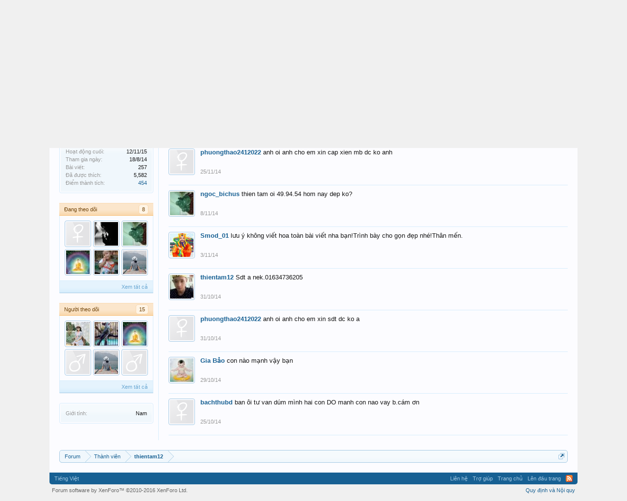

--- FILE ---
content_type: text/html; charset=UTF-8
request_url: https://www.xosothantai.com/members/thientam12.409203/
body_size: 10137
content:
<!DOCTYPE html>
<html id="XenForo" lang="vi-VN" dir="LTR" class="Public NoJs GalleryLazyLoader LoggedOut NoSidebar  Responsive" xmlns:fb="http://www.facebook.com/2008/fbml">
<head>

	<meta charset="utf-8" />
	<meta http-equiv="X-UA-Compatible" content="IE=Edge,chrome=1" />
	
		<meta name="viewport" content="width=device-width, initial-scale=1" />
	
	
		<base href="https://www.xosothantai.com/" />
		<script>
			var _b = document.getElementsByTagName('base')[0], _bH = "https://www.xosothantai.com/";
			if (_b && _b.href != _bH) _b.href = _bH;
		</script>
	

	<title>thientam12 | Diễn Đàn Xổ Số Thần Tài</title>
	
	<noscript><style>.JsOnly, .jsOnly { display: none !important; }</style></noscript>
	<link rel="stylesheet" href="css.php?css=xenforo,form,public&amp;style=1&amp;dir=LTR&amp;d=1749897639" />
	<link rel="stylesheet" href="css.php?css=bb_code,facebook,login_bar,member_view,message_simple,xengallery_tab_links&amp;style=1&amp;dir=LTR&amp;d=1749897639" />
	
	
	<link href="//maxcdn.bootstrapcdn.com/font-awesome/4.5.0/css/font-awesome.min.css" rel="stylesheet">



	<script>

	(function(i,s,o,g,r,a,m){i['GoogleAnalyticsObject']=r;i[r]=i[r]||function(){
	(i[r].q=i[r].q||[]).push(arguments)},i[r].l=1*new Date();a=s.createElement(o),
	m=s.getElementsByTagName(o)[0];a.async=1;a.src=g;m.parentNode.insertBefore(a,m)
	})(window,document,'script','//www.google-analytics.com/analytics.js','ga');
	
	ga('create', 'UA-85660492-1', 'auto');
	ga('send', 'pageview');

</script>
		<script src="js/jquery/jquery-1.11.0.min.js"></script>	
		
	<script src="js/xenforo/xenforo.js?_v=2af6ad0d"></script>
	<script src="js/xenforo/quick_reply_profile.js?_v=2af6ad0d"></script>
	<script src="js/xenforo/comments_simple.js?_v=2af6ad0d"></script>

	
	<link rel="apple-touch-icon" href="https://www.xosothantai.com/styles/default/xenforo/logo.og.png" />
	<link rel="alternate" type="application/rss+xml" title="RSS Feed For Diễn Đàn Xổ Số Thần Tài" href="forums/-/index.rss" />
	
	
	<link rel="canonical" href="https://www.xosothantai.com/members/thientam12.409203/" />
	<meta name="description" content="thientam12 is a Thần Tài  at Diễn Đàn Xổ Số Thần Tài" />	<meta property="og:site_name" content="Diễn Đàn Xổ Số Thần Tài" />
	<meta property="og:image" content="https://www.xosothantai.com/data/avatars/m/409/409203.jpg?1462987139" />
	<meta property="og:image" content="https://www.xosothantai.com/styles/default/xenforo/logo.og.png" />
	<meta property="og:type" content="profile" />
	<meta property="og:url" content="https://www.xosothantai.com/members/thientam12.409203/" />
	<meta property="og:title" content="thientam12" />
	<meta property="og:description" content="thientam12 is a Thần Tài  at Diễn Đàn Xổ Số Thần Tài" />
	
		<meta property="profile:username" content="thientam12" />
		<meta property="profile:gender" content="male" />
	
	<meta property="fb:app_id" content="1402441966721956" />
	

</head>

<body>



	

<div id="loginBar">
	<div class="pageWidth">
		<div class="pageContent">	
			<h3 id="loginBarHandle">
				<label for="LoginControl"><a href="login/" class="concealed noOutline">Đăng nhập | Đăng ký</a></label>
			</h3>
			
			<span class="helper"></span>

			
		</div>
	</div>
</div>


<div id="headerMover">
	<div id="headerProxy"></div>

<div id="content" class="member_view">
	<div class="pageWidth">
		<div class="pageContent">
			<!-- main content area -->
			
			
			
			
						
						
						
						
						<div class="breadBoxTop ">
							
							

<nav>
	
		
			
		
	

	<fieldset class="breadcrumb">
		<a href="misc/quick-navigation-menu" class="OverlayTrigger jumpMenuTrigger" data-cacheOverlay="true" title="Mở điều hướng nhanh"><!--Jump to...--></a>
			
		<div class="boardTitle"><strong>Diễn Đàn Xổ Số Thần Tài</strong></div>
		
		<span class="crumbs">
			
				<span class="crust homeCrumb" itemscope="itemscope" itemtype="http://data-vocabulary.org/Breadcrumb">
					<a href="https://www.xosothantai.com/" class="crumb" rel="up" itemprop="url"><span itemprop="title">Forum</span></a>
					<span class="arrow"><span></span></span>
				</span>
			
			
			
				<span class="crust selectedTabCrumb" itemscope="itemscope" itemtype="http://data-vocabulary.org/Breadcrumb">
					<a href="https://www.xosothantai.com/members/" class="crumb" rel="up" itemprop="url"><span itemprop="title">Thành viên</span></a>
					<span class="arrow"><span>&gt;</span></span>
				</span>
			
			
			
				
					<span class="crust" itemscope="itemscope" itemtype="http://data-vocabulary.org/Breadcrumb">
						<a href="https://www.xosothantai.com/members/thientam12.409203/" class="crumb" rel="up" itemprop="url"><span itemprop="title">thientam12</span></a>
						<span class="arrow"><span>&gt;</span></span>
					</span>
				
			
		</span>
	</fieldset>
</nav>
						</div>
						
						
						
					
						<!--[if lt IE 8]>
							<p class="importantMessage">You are using an out of date browser. It  may not display this or other websites correctly.<br />You should upgrade or use an <a href="https://www.google.com/chrome" target="_blank">alternative browser</a>.</p>
						<![endif]-->

						
						

						
						
						
						
						
						
						
						
						
						<!-- main template -->
						
 




	







<div class="profilePage" itemscope="itemscope" itemtype="http://data-vocabulary.org/Person">

	<div class="mast">
		<div class="avatarScaler">
			
				<span class="Av409203l">
					<img src="https://www.xosothantai.com/data/avatars/l/409/409203.jpg?1462987139" alt="thientam12" style="left: 68px; top: 46px; " itemprop="photo" />
				</span>
			
		</div>
		
		

		

		<div class="section infoBlock">
			<div class="secondaryContent pairsJustified">

				
				
				
					<dl><dt>Hoạt động cuối:</dt>
						<dd><span class="DateTime" title="12/11/15 lúc 12:38">12/11/15</span></dd></dl>
				

				<dl><dt>Tham gia ngày:</dt>
					<dd>18/8/14</dd></dl>

				<dl><dt>Bài viết:</dt>
					<dd>257</dd></dl>

				<dl><dt>Đã được thích:</dt>
					<dd>5,582</dd></dl>

				
					<dl><dt>Điểm thành tích:</dt>
						<dd><a href="members/thientam12.409203/trophies" class="OverlayTrigger">454</a></dd></dl>
				
					
				
					
				

	

	



			</div>
		</div>

		

		
		<div class="followBlocks">
			
				<div class="section">
					<h3 class="subHeading textWithCount" title="thientam12 đang theo dõi 8 thành viên.">
						<span class="text">Đang theo dõi</span>
						<a href="members/thientam12.409203/following" class="count OverlayTrigger">8</a>
					</h3>
					<div class="primaryContent avatarHeap">
						<ol>
						
							<li>
								<a href="members/phuongthao2412022.340309/" class="avatar Av340309s Tooltip" title="phuongthao2412022" itemprop="contact" data-avatarhtml="true"><span class="img s" style="background-image: url('styles/default/xenforo/avatars/avatar_female_s.png')">phuongthao2412022</span></a>
							</li>
						
							<li>
								<a href="members/bachthu_9009.409724/" class="avatar Av409724s Tooltip" title="bachthu_9009" itemprop="contact" data-avatarhtml="true"><span class="img s" style="background-image: url('data/avatars/s/409/409724.jpg?1462987139')">bachthu_9009</span></a>
							</li>
						
							<li>
								<a href="members/ngoc_bichus.399210/" class="avatar Av399210s Tooltip" title="ngoc_bichus" itemprop="contact" data-avatarhtml="true"><span class="img s" style="background-image: url('data/avatars/s/399/399210.jpg?1462987139')">ngoc_bichus</span></a>
							</li>
						
							<li>
								<a href="members/tien_duong_hoa.345544/" class="avatar Av345544s Tooltip" title="tiến_dương_hỏa" itemprop="contact" data-avatarhtml="true"><span class="img s" style="background-image: url('data/avatars/s/345/345544.jpg?1462987095')">tiến_dương_hỏa</span></a>
							</li>
						
							<li>
								<a href="members/candyngo86.412235/" class="avatar Av412235s Tooltip" title="candyngo86" itemprop="contact" data-avatarhtml="true"><span class="img s" style="background-image: url('data/avatars/s/412/412235.jpg?1462987184')">candyngo86</span></a>
							</li>
						
							<li>
								<a href="members/quangphom.413945/" class="avatar Av413945s Tooltip" title="quangphom" itemprop="contact" data-avatarhtml="true"><span class="img s" style="background-image: url('data/avatars/s/413/413945.jpg?1691000383')">quangphom</span></a>
							</li>
						
						</ol>
					</div>
					
						<div class="sectionFooter"><a href="members/thientam12.409203/following" class="OverlayTrigger">Xem tất cả</a></div>
					
				</div>
			

			
				<div class="section">
					<h3 class="subHeading textWithCount" title="15 thành viên đang theo dõi thientam12.">
						<span class="text">Người theo dõi</span>
						<a href="members/thientam12.409203/followers" class="count OverlayTrigger">15</a>
					</h3>
					<div class="primaryContent avatarHeap">
						<ol>
						
							<li>
								<a href="members/tieuthantai79.396318/" class="avatar Av396318s Tooltip" title="tieuthantai79" itemprop="contact" data-avatarhtml="true"><span class="img s" style="background-image: url('data/avatars/s/396/396318.jpg?1507391420')">tieuthantai79</span></a>
							</li>
						
							<li>
								<a href="members/boygl.412873/" class="avatar Av412873s Tooltip" title="boygl" itemprop="contact" data-avatarhtml="true"><span class="img s" style="background-image: url('data/avatars/s/412/412873.jpg?1462987184')">boygl</span></a>
							</li>
						
							<li>
								<a href="members/tien_duong_hoa.345544/" class="avatar Av345544s Tooltip" title="tiến_dương_hỏa" itemprop="contact" data-avatarhtml="true"><span class="img s" style="background-image: url('data/avatars/s/345/345544.jpg?1462987095')">tiến_dương_hỏa</span></a>
							</li>
						
							<li>
								<a href="members/trungkienbs.414050/" class="avatar Av414050s Tooltip" title="trungkienbs" itemprop="contact" data-avatarhtml="true"><span class="img s" style="background-image: url('styles/default/xenforo/avatars/avatar_male_s.png')">trungkienbs</span></a>
							</li>
						
							<li>
								<a href="members/quangphom.413945/" class="avatar Av413945s Tooltip" title="quangphom" itemprop="contact" data-avatarhtml="true"><span class="img s" style="background-image: url('data/avatars/s/413/413945.jpg?1691000383')">quangphom</span></a>
							</li>
						
							<li>
								<a href="members/ntbttp.415523/" class="avatar Av415523s Tooltip" title="ntbttp" itemprop="contact" data-avatarhtml="true"><span class="img s" style="background-image: url('styles/default/xenforo/avatars/avatar_male_s.png')">ntbttp</span></a>
							</li>
						
						</ol>
					</div>
					
						<div class="sectionFooter"><a href="members/thientam12.409203/followers" class="OverlayTrigger">Xem tất cả</a></div>
					
				</div>
			
		</div>
		

		

		
		<div class="section infoBlock">
			<dl class="secondaryContent pairsJustified">
			
				
					<dl><dt>Giới tính:</dt>
						<dd itemprop="gender">Nam</dd></dl>
				

				

				

				

				
			
			</dl>
		</div>
		
		
		
			
		

		
		
		

	</div>

	<div class="mainProfileColumn">

		<div class="section primaryUserBlock">
			<div class="mainText secondaryContent">
				<div class="followBlock">
					
					
				</div>

				<h1 itemprop="name" class="username">thientam12</h1>

				<p class="userBlurb">
					<span class="userTitle" itemprop="title">Thần Tài <img src="/styles/icon/Star.png" /></span>, Nam
				</p>
				

				

				
					<dl class="pairsInline lastActivity">
						<dt>thientam12 được nhìn thấy lần cuối:</dt>
						<dd>
							
								<span class="DateTime" title="12/11/15 lúc 12:38">12/11/15</span>
							
						</dd>
					</dl>
				
			</div>
			
			<ul class="tabs mainTabs Tabs" data-panes="#ProfilePanes > li" data-history="on">
				<li><a href="/members/thientam12.409203/#profilePosts">Tin nhắn hồ sơ</a></li>
				<li><a href="/members/thientam12.409203/#recentActivity">Hoạt động gần đây</a></li>
				<li><a href="/members/thientam12.409203/#postings">Các bài đăng</a></li>
				<li><a href="/members/thientam12.409203/#info">Thông tin</a></li>
				
				<li><a href="/members/thientam12.409203/#bretaAwards">Awards</a></li>
			

</ul>
		</div>

		<ul id="ProfilePanes">
			<li id="profilePosts" class="profileContent">

			
				

				
				
				

				<form action="inline-mod/profile-post/switch" method="post"
					class="InlineModForm section"
					data-cookieName="profilePosts"
					data-controls="#InlineModControls"
					data-imodOptions="#ModerationSelect option">

					<ol class="messageSimpleList" id="ProfilePostList">
						
							
								
									


	





<li id="profile-post-150799" class="primaryContent messageSimple   " data-author="phuongthao2412022">

	<a href="members/phuongthao2412022.340309/" class="avatar Av340309s" data-avatarhtml="true"><img src="styles/default/xenforo/avatars/avatar_female_s.png" width="48" height="48" alt="phuongthao2412022" /></a>
	
	<div class="messageInfo">
		
		

		<div class="messageContent">
			
				<a href="members/phuongthao2412022.340309/" class="username poster" dir="auto">phuongthao2412022</a>
			
			<article><blockquote class="ugc baseHtml">anh oi anh cho em xin cap xien mb dc ko anh</blockquote></article>
		</div>

		

		<div class="messageMeta">
				<div class="privateControls">
					
					<a href="profile-posts/150799/" title="Permalink" class="item muted"><span class="DateTime" title="25/11/14 lúc 17:03">25/11/14</span></a>
					
					
					
					
					
					
					
					
					
					
				</div>
			
		</div>

		<ol class="messageResponse">

			<li id="likes-wp-150799">
				
			</li>

			

			

		</ol>

	
	</div>
</li>


								
							
								
									


	





<li id="profile-post-150425" class="primaryContent messageSimple   " data-author="ngoc_bichus">

	<a href="members/ngoc_bichus.399210/" class="avatar Av399210s" data-avatarhtml="true"><img src="data/avatars/s/399/399210.jpg?1462987139" width="48" height="48" alt="ngoc_bichus" /></a>
	
	<div class="messageInfo">
		
		

		<div class="messageContent">
			
				<a href="members/ngoc_bichus.399210/" class="username poster" dir="auto">ngoc_bichus</a>
			
			<article><blockquote class="ugc baseHtml">thien tam oi 49.94.54 hom nay dep ko?</blockquote></article>
		</div>

		

		<div class="messageMeta">
				<div class="privateControls">
					
					<a href="profile-posts/150425/" title="Permalink" class="item muted"><span class="DateTime" title="8/11/14 lúc 14:42">8/11/14</span></a>
					
					
					
					
					
					
					
					
					
					
				</div>
			
		</div>

		<ol class="messageResponse">

			<li id="likes-wp-150425">
				
			</li>

			

			

		</ol>

	
	</div>
</li>


								
							
								
									


	





<li id="profile-post-150328" class="primaryContent messageSimple  staff " data-author="Smod_01">

	<a href="members/smod_01.963/" class="avatar Av963s" data-avatarhtml="true"><img src="data/avatars/s/0/963.jpg?1462985982" width="48" height="48" alt="Smod_01" /></a>
	
	<div class="messageInfo">
		
		

		<div class="messageContent">
			
				<a href="members/smod_01.963/" class="username poster" dir="auto">Smod_01</a>
			
			<article><blockquote class="ugc baseHtml">lưu ý không viết hoa toàn bài viết nha bạn!Trình bày cho gọn đẹp nhé!Thân mến.</blockquote></article>
		</div>

		

		<div class="messageMeta">
				<div class="privateControls">
					
					<a href="profile-posts/150328/" title="Permalink" class="item muted"><span class="DateTime" title="3/11/14 lúc 19:54">3/11/14</span></a>
					
					
					
					
					
					
					
					
					
					
				</div>
			
		</div>

		<ol class="messageResponse">

			<li id="likes-wp-150328">
				
			</li>

			

			

		</ol>

	
	</div>
</li>


								
							
								
									


	





<li id="profile-post-150252" class="primaryContent messageSimple   " data-author="thientam12">

	<a href="members/thientam12.409203/" class="avatar Av409203s" data-avatarhtml="true"><img src="data/avatars/s/409/409203.jpg?1462987139" width="48" height="48" alt="thientam12" /></a>
	
	<div class="messageInfo">
		
		

		<div class="messageContent">
			
				<a href="members/thientam12.409203/" class="username poster" dir="auto">thientam12</a>
			
			<article><blockquote class="ugc baseHtml">Sdt a nek.01634736205</blockquote></article>
		</div>

		

		<div class="messageMeta">
				<div class="privateControls">
					
					<a href="profile-posts/150252/" title="Permalink" class="item muted"><span class="DateTime" title="31/10/14 lúc 16:41">31/10/14</span></a>
					
					
					
					
					
					
					
					
					
					
				</div>
			
		</div>

		<ol class="messageResponse">

			<li id="likes-wp-150252">
				
			</li>

			

			

		</ol>

	
	</div>
</li>


								
							
								
									


	





<li id="profile-post-150251" class="primaryContent messageSimple   " data-author="phuongthao2412022">

	<a href="members/phuongthao2412022.340309/" class="avatar Av340309s" data-avatarhtml="true"><img src="styles/default/xenforo/avatars/avatar_female_s.png" width="48" height="48" alt="phuongthao2412022" /></a>
	
	<div class="messageInfo">
		
		

		<div class="messageContent">
			
				<a href="members/phuongthao2412022.340309/" class="username poster" dir="auto">phuongthao2412022</a>
			
			<article><blockquote class="ugc baseHtml">anh oi anh cho em xin sdt dc ko a</blockquote></article>
		</div>

		

		<div class="messageMeta">
				<div class="privateControls">
					
					<a href="profile-posts/150251/" title="Permalink" class="item muted"><span class="DateTime" title="31/10/14 lúc 16:40">31/10/14</span></a>
					
					
					
					
					
					
					
					
					
					
				</div>
			
		</div>

		<ol class="messageResponse">

			<li id="likes-wp-150251">
				
			</li>

			

			

		</ol>

	
	</div>
</li>


								
							
								
									


	





<li id="profile-post-150177" class="primaryContent messageSimple   " data-author="Gia Bảo">

	<a href="members/gia-bao.403915/" class="avatar Av403915s" data-avatarhtml="true"><img src="data/avatars/s/403/403915.jpg?1462987139" width="48" height="48" alt="Gia Bảo" /></a>
	
	<div class="messageInfo">
		
		

		<div class="messageContent">
			
				<a href="members/gia-bao.403915/" class="username poster" dir="auto">Gia Bảo</a>
			
			<article><blockquote class="ugc baseHtml">con nào mạnh vậy bạn</blockquote></article>
		</div>

		

		<div class="messageMeta">
				<div class="privateControls">
					
					<a href="profile-posts/150177/" title="Permalink" class="item muted"><span class="DateTime" title="29/10/14 lúc 12:23">29/10/14</span></a>
					
					
					
					
					
					
					
					
					
					
				</div>
			
		</div>

		<ol class="messageResponse">

			<li id="likes-wp-150177">
				
			</li>

			

			

		</ol>

	
	</div>
</li>


								
							
								
									


	





<li id="profile-post-150070" class="primaryContent messageSimple   " data-author="bachthubd">

	<a href="members/bachthubd.380634/" class="avatar Av380634s" data-avatarhtml="true"><img src="styles/default/xenforo/avatars/avatar_female_s.png" width="48" height="48" alt="bachthubd" /></a>
	
	<div class="messageInfo">
		
		

		<div class="messageContent">
			
				<a href="members/bachthubd.380634/" class="username poster" dir="auto">bachthubd</a>
			
			<article><blockquote class="ugc baseHtml">ban ôi tư van dúm mình hai con DO manh con nao vay b.cám ơn</blockquote></article>
		</div>

		

		<div class="messageMeta">
				<div class="privateControls">
					
					<a href="profile-posts/150070/" title="Permalink" class="item muted"><span class="DateTime" title="25/10/14 lúc 16:45">25/10/14</span></a>
					
					
					
					
					
					
					
					
					
					
				</div>
			
		</div>

		<ol class="messageResponse">

			<li id="likes-wp-150070">
				
			</li>

			

			

		</ol>

	
	</div>
</li>


								
							
						
					</ol>

					

					<div class="pageNavLinkGroup">
						<div class="linkGroup SelectionCountContainer"></div>
						<div class="linkGroup" style="display: none"><a href="javascript:" class="muted JsOnly DisplayIgnoredContent Tooltip" title="Show hidden content by ">Show Ignored Content</a></div>
						
					</div>

					<input type="hidden" name="_xfToken" value="" />
				</form>

			

			</li>

			
			<li id="recentActivity" class="profileContent" data-loadUrl="members/thientam12.409203/recent-activity">
				<span class="JsOnly">Đang tải...</span>
				<noscript><a href="members/thientam12.409203/recent-activity">Xem</a></noscript>
			</li>
			

			<li id="postings" class="profileContent" data-loadUrl="members/thientam12.409203/recent-content">
				<span class="JsOnly">Đang tải...</span>
				<noscript><a href="members/thientam12.409203/recent-content">Xem</a></noscript>
			</li>

			<li id="info" class="profileContent">

				
					<div class="section">
						<h3 class="textHeading">Giới thiệu</h3>

						<div class="primaryContent">
							
								
									<div class="pairsColumns aboutPairs">
									
										
											<dl><dt>Giới tính:</dt> <dd>Nam</dd></dl>
										

										

										

										

										
										
										
									
									</div>
								

								
							
						</div>
					</div>
				

				<div class="section">
					<h3 class="textHeading">Tương tác</h3>

					<div class="primaryContent">
						<div class="pairsColumns contactInfo">
							<dl>
								<dt>Nội dung:</dt>
								<dd><ul>
									
									<li><a href="search/member?user_id=409203" rel="nofollow">Tìm tất cả nội dung bởi thientam12</a></li>
									<li><a href="search/member?user_id=409203&amp;content=thread" rel="nofollow">Tìm tất cả chủ đề bởi thientam12</a></li>
									
								</ul></dd>
							</dl>
							
							
						</div>
					</div>
				</div>
				
				

			</li>
			
			
			
			<li id="bretaAwards" class="profileContent" data-loadUrl="members/thientam12.409203/awards">
	Đang tải...
	<noscript><a href="members/thientam12.409203/awards">Xem</a></noscript>
</li>


		</ul>
	</div>

</div>
						
						
						
						
							<!-- login form, to be moved to the upper drop-down -->
							







<form action="login/login" method="post" class="xenForm eAuth" id="login" style="display:none">

	
		<ul id="eAuthUnit">
			
				
				
					
					<li><a href="register/facebook?reg=1" class="fbLogin" tabindex="110"><span>Login with Facebook</span></a></li>
				
				
				
				
				
				
			
		</ul>
	

	<div class="ctrlWrapper">
		<dl class="ctrlUnit">
			<dt><label for="LoginControl">Tên tài khoản hoặc địa chỉ Email:</label></dt>
			<dd><input type="text" name="login" id="LoginControl" class="textCtrl" tabindex="101" /></dd>
		</dl>
	
	
		<dl class="ctrlUnit">
			<dt>
				<label for="ctrl_password">Bạn đã có tài khoản rồi?</label>
			</dt>
			<dd>
				<ul>
					<li><label for="ctrl_not_registered"><input type="radio" name="register" value="1" id="ctrl_not_registered" tabindex="105" />
						Tích vào đây để đăng ký</label></li>
					<li><label for="ctrl_registered"><input type="radio" name="register" value="0" id="ctrl_registered" tabindex="105" checked="checked" class="Disabler" />
						Vâng, Mật khẩu của tôi là:</label></li>
					<li id="ctrl_registered_Disabler">
						<input type="password" name="password" class="textCtrl" id="ctrl_password" tabindex="102" />
						<div class="lostPassword"><a href="lost-password/" class="OverlayTrigger OverlayCloser" tabindex="106">Bạn đã quên mật khẩu?</a></div>
					</li>
				</ul>
			</dd>
		</dl>
	
		
		<dl class="ctrlUnit submitUnit">
			<dt></dt>
			<dd>
				<input type="submit" class="button primary" value="Đăng nhập" tabindex="104" data-loginPhrase="Đăng nhập" data-signupPhrase="Đăng ký" />
				<label for="ctrl_remember" class="rememberPassword"><input type="checkbox" name="remember" value="1" id="ctrl_remember" tabindex="103" /> Duy trì đăng nhập</label>
			</dd>
		</dl>
	</div>

	<input type="hidden" name="cookie_check" value="1" />
	<input type="hidden" name="redirect" value="/members/thientam12.409203/" />
	<input type="hidden" name="_xfToken" value="" />

</form>
						
						
					
			
						
			<div class="breadBoxBottom">

<nav>
	
		
			
		
	

	<fieldset class="breadcrumb">
		<a href="misc/quick-navigation-menu" class="OverlayTrigger jumpMenuTrigger" data-cacheOverlay="true" title="Mở điều hướng nhanh"><!--Jump to...--></a>
			
		<div class="boardTitle"><strong>Diễn Đàn Xổ Số Thần Tài</strong></div>
		
		<span class="crumbs">
			
				<span class="crust homeCrumb">
					<a href="https://www.xosothantai.com/" class="crumb"><span>Forum</span></a>
					<span class="arrow"><span></span></span>
				</span>
			
			
			
				<span class="crust selectedTabCrumb">
					<a href="https://www.xosothantai.com/members/" class="crumb"><span>Thành viên</span></a>
					<span class="arrow"><span>&gt;</span></span>
				</span>
			
			
			
				
					<span class="crust">
						<a href="https://www.xosothantai.com/members/thientam12.409203/" class="crumb"><span>thientam12</span></a>
						<span class="arrow"><span>&gt;</span></span>
					</span>
				
			
		</span>
	</fieldset>
</nav></div>
			
						
			
						
		</div>
	</div>
</div>

<header>
	


<div id="header">
	<div id="logoBlock">
	<div class="pageWidth">
		<div class="pageContent">
			
			
			<div id="logo"><a href="https://www.xosothantai.com/">
				<span></span>
				<img src="styles/default/xenforo/logo.png" alt="Diễn Đàn Xổ Số Thần Tài" />
			</a></div>
			
			<span class="helper"></span>
		</div>
	</div>
</div>
	

<div id="navigation" class="pageWidth withSearch">
	<div class="pageContent">
		<nav>

<div class="navTabs">
	<ul class="publicTabs">
	
		<!-- home -->
		
		
		
		<!-- extra tabs: home -->
		
		
		
		<!-- forums -->
		
			<li class="navTab forums Popup PopupControl PopupClosed">
			
				<a href="https://www.xosothantai.com/" class="navLink">Forum</a>
				<a href="https://www.xosothantai.com/" class="SplitCtrl" rel="Menu"></a>
				
				<div class="Menu JsOnly tabMenu forumsTabLinks">
					<div class="primaryContent menuHeader">
						<h3>Forum</h3>
						<div class="muted">Liên kết nhanh</div>
					</div>
					<ul class="secondaryContent blockLinksList">
					
						
						<li><a href="search/?type=post">Tìm kiếm diễn đàn</a></li>
						
						<li><a href="find-new/posts" rel="nofollow">Bài viết gần đây</a></li>
					
					</ul>
				</div>
			</li>
		
		
		
		<!-- extra tabs: middle -->
		
		
			
				<li class="navTab xengallery Popup PopupControl PopupClosed">
			
				<a href="https://www.xosothantai.com/media/" class="navLink">Media</a>
				<a href="https://www.xosothantai.com/media/" class="SplitCtrl" rel="Menu"></a>
				
				<div class="Menu JsOnly tabMenu xengalleryTabLinks">
					<div class="primaryContent menuHeader">
						<h3>Media</h3>
						<div class="muted">Liên kết nhanh</div>
					</div>
					

<ul class="secondaryContent blockLinksList xengallery">
	
	<li><a href="search/?type=xengallery_media">Search Media</a></li>
	
	
		
		
	
	<li><a href="find-new/media">New Media</a></li>
</ul>
				</div>
			</li>
			
		
		
		
		
		<!-- members -->
		
			<li class="navTab members selected">
			
				<a href="https://www.xosothantai.com/members/" class="navLink">Thành viên</a>
				<a href="https://www.xosothantai.com/members/" class="SplitCtrl" rel="Menu"></a>
				
				<div class="tabLinks membersTabLinks">
					<div class="primaryContent menuHeader">
						<h3>Thành viên</h3>
						<div class="muted">Liên kết nhanh</div>
					</div>
					<ul class="secondaryContent blockLinksList">
					
						<li><a href="members/">Thành viên tiêu biểu</a></li>
						<li><a href="members/list">Thành viên đã đăng ký</a></li>
						<li><a href="online/">Đang truy cập</a></li>
						<li><a href="recent-activity/">Hoạt động gần đây</a></li>
						<li><a href="find-new/profile-posts">New Profile Posts</a></li>
					
					</ul>
				</div>
			</li>
						

		<!-- extra tabs: end -->
		
		
			
				<li class="navTab BRETA_help_links Popup PopupControl PopupClosed">
			
				<a href="help/" class="navLink">Help Links</a>
				<a href="help/" class="SplitCtrl" rel="Menu"></a>
				
				<div class="Menu JsOnly tabMenu BRETA_help_linksTabLinks">
					<div class="primaryContent menuHeader">
						<h3>Help Links</h3>
						<div class="muted">Liên kết nhanh</div>
					</div>
					<ul class="secondaryContent blockLinksList">
	<li><a href="help/awards">Awards</a></li>
	<li><a href="help/leaderboards">Leaderboards</a></li>				
</ul>
				</div>
			</li>
			
		
		

		<!-- responsive popup -->
		<li class="navTab navigationHiddenTabs Popup PopupControl PopupClosed" style="display:none">	
						
			<a rel="Menu" class="navLink NoPopupGadget"><span class="menuIcon">Menu</span></a>
			
			<div class="Menu JsOnly blockLinksList primaryContent" id="NavigationHiddenMenu"></div>
		</li>
			
		
		<!-- no selection -->
		
		
	</ul>
	
	
</div>

<span class="helper"></span>
			
		</nav>	
	</div>
</div>
	

<div id="searchBar" class="pageWidth">
	
	<span id="QuickSearchPlaceholder" title="Tìm kiếm">Tìm kiếm</span>
	<fieldset id="QuickSearch">
		<form action="search/search" method="post" class="formPopup">
			
			<div class="primaryControls">
				<!-- block: primaryControls -->
				<input type="search" name="keywords" value="" class="textCtrl" placeholder="Tìm kiếm..." title="Nhập từ khóa và ấn Enter" id="QuickSearchQuery" />				
				<!-- end block: primaryControls -->
			</div>
			
			<div class="secondaryControls">
				<div class="controlsWrapper">
				
					<!-- block: secondaryControls -->
					<dl class="ctrlUnit">
						<dt></dt>
						<dd><ul>
							<li><label><input type="checkbox" name="title_only" value="1"
								id="search_bar_title_only" class="AutoChecker"
								data-uncheck="#search_bar_thread" /> Chỉ tìm trong tiêu đề</label></li>
						</ul></dd>
					</dl>
				
					<dl class="ctrlUnit">
						<dt><label for="searchBar_users">Được gửi bởi thành viên:</label></dt>
						<dd>
							<input type="text" name="users" value="" class="textCtrl AutoComplete" id="searchBar_users" />
							<p class="explain">Dãn cách tên bằng dấu phẩy(,).</p>
						</dd>
					</dl>
				
					<dl class="ctrlUnit">
						<dt><label for="searchBar_date">Mới hơn ngày:</label></dt>
						<dd><input type="date" name="date" value="" class="textCtrl" id="searchBar_date" /></dd>
					</dl>
					
					
				</div>
				<!-- end block: secondaryControls -->
				
				<dl class="ctrlUnit submitUnit">
					<dt></dt>
					<dd>
						<input type="submit" value="Tìm kiếm" class="button primary Tooltip" title="Tìm ngay" />
						<div class="Popup" id="commonSearches">
							<a rel="Menu" class="button NoPopupGadget Tooltip" title="Tìm kiếm hữu ích" data-tipclass="flipped"><span class="arrowWidget"></span></a>
							<div class="Menu">
								<div class="primaryContent menuHeader">
									<h3>Tìm kiếm hữu ích</h3>
								</div>
								<ul class="secondaryContent blockLinksList">
									<!-- block: useful_searches -->
									<li><a href="find-new/posts?recent=1" rel="nofollow">Bài viết gần đây</a></li>
									
									<!-- end block: useful_searches -->
								</ul>
							</div>
						</div>
						<a href="search/" class="button moreOptions Tooltip" title="Tìm nâng cao">Thêm...</a>
					</dd>
				</dl>
				
			</div>
			
			<input type="hidden" name="_xfToken" value="" />
		</form>		
	</fieldset>
	
</div>
</div>

	
	
</header>

</div>

<footer>
	


<div class="footer">
	<div class="pageWidth">
		<div class="pageContent">
			
			<dl class="choosers">
				
				
					<dt>Ngôn ngữ</dt>
					<dd><a href="misc/language?redirect=%2Fmembers%2Fthientam12.409203%2F" class="OverlayTrigger Tooltip" title="Chọn Ngôn ngữ" rel="nofollow">Tiếng Việt</a></dd>
				
			</dl>
			
			
			<ul class="footerLinks">
			
				
					<li><a href="misc/contact" class="OverlayTrigger" data-overlayOptions="{&quot;fixed&quot;:false}">Liên hệ</a></li>
				
				<li><a href="help/">Trợ giúp</a></li>
				<li><a href="https://www.xosothantai.com/" class="homeLink">Trang chủ</a></li>
				<li><a href="/members/thientam12.409203/#navigation" class="topLink">Lên đầu trang</a></li>
				<li><a href="forums/-/index.rss" rel="alternate" class="globalFeed" target="_blank"
					title="RSS Feed For Diễn Đàn Xổ Số Thần Tài">RSS</a></li>
			
			</ul>
			
			<span class="helper"></span>
		</div>
	</div>
</div>

<div class="footerLegal">
	<div class="pageWidth">
		<div class="pageContent">
			<ul id="legal">
			
				<li><a href="help/terms">Quy định và Nội quy</a></li>
				
			
			</ul>
			
			<div id="copyright"><a href="https://xenforo.com" class="concealed">Forum software by XenForo&trade; <span>&copy;2010-2016 XenForo Ltd.</span></a> </div>
			
		
			
			
			<span class="helper"></span>
		</div>
	</div>	
</div>

</footer>

<script>


jQuery.extend(true, XenForo,
{
	visitor: { user_id: 0 },
	serverTimeInfo:
	{
		now: 1768878751,
		today: 1768842000,
		todayDow: 2
	},
	_lightBoxUniversal: "1",
	_enableOverlays: "1",
	_animationSpeedMultiplier: "1",
	_overlayConfig:
	{
		top: "10%",
		speed: 200,
		closeSpeed: 100,
		mask:
		{
			color: "rgb(255, 255, 255)",
			opacity: "0.6",
			loadSpeed: 200,
			closeSpeed: 100
		}
	},
	_ignoredUsers: [],
	_loadedScripts: {"member_view":true,"message_simple":true,"bb_code":true,"login_bar":true,"facebook":true,"xengallery_tab_links":true,"js\/xenforo\/quick_reply_profile.js?_v=2af6ad0d":true,"js\/xenforo\/comments_simple.js?_v=2af6ad0d":true},
	_cookieConfig: { path: "/", domain: "", prefix: "xf_"},
	_csrfToken: "",
	_csrfRefreshUrl: "login/csrf-token-refresh",
	_jsVersion: "2af6ad0d",
	_noRtnProtect: false,
	_noSocialLogin: false
});
jQuery.extend(XenForo.phrases,
{
	xengallery_lightbox_loading:	"Loading...",
	xengallery_lightbox_close:	"Close (Esc)",
	xengallery_lightbox_previous:	"Previous (Left arrow key)",
	xengallery_lightbox_next:	"Next (Right arrow key)",
	xengallery_lightbox_counter:	"%curr% of %total%",
	xengallery_lightbox_error:	"The <a href=\"%url%\">media<\/a> could not be loaded.",
	xengallery_touch_error:		"This operation will not work from a touch enabled device.",
	cancel: "Hủy bỏ",

	a_moment_ago:    "Vài giây trước",
	one_minute_ago:  "1 phút trước",
	x_minutes_ago:   "%minutes% phút trước",
	today_at_x:      "Hôm nay lúc %time%",
	yesterday_at_x:  "Hôm qua, lúc %time%",
	day_x_at_time_y: "%day% lúc %time%",

	day0: "Chủ nhật",
	day1: "Thứ hai",
	day2: "Thứ ba",
	day3: "Thứ tư",
	day4: "Thứ năm",
	day5: "Thứ sáu",
	day6: "Thứ bảy",

	_months: "Tháng một,Tháng hai,Tháng ba,Tháng tư,Tháng năm,Tháng sáu,Tháng bảy,Tháng tám,Tháng chín,Tháng mười,Tháng mười một,Tháng mười hai",
	_daysShort: "CN,T2,T3,T4,T5,T6,T7",

	following_error_occurred: "Có lỗi sau sảy xa với yêu cầu của bạn",
	server_did_not_respond_in_time_try_again: "The server did not respond in time. Please try again.",
	logging_in: "Đang đăng nhập",
	click_image_show_full_size_version: "Xem ảnh lớn.",
	show_hidden_content_by_x: "Show hidden content by {names}"
});

// Facebook Javascript SDK
XenForo.Facebook.appId = "1402441966721956";
XenForo.Facebook.forceInit = false;


</script>
<script type="text/javascript">
Mudim.BeforeInit = function() {
    Mudim.LANG=[
        'Tắt',
        'VNI',
        'Telex',
        'VIQR',
        'Đủ kiểu',
        'Tự động',
        'Sửa lỗi chính tả',
        'Dùng kiểu bỏ dấu mới',
        'Toggle',
        'Toggle Panel',
    ];
    Mudim.IGNORE_ID = ['email','url'];
    Mudim.COOKIE_KEY_NAME = 'xf_vim|mudim-settings';
    Mudim.method = parseInt('2');
    CHIM.Speller.enabled = parseInt('1') ? true : false;
    Mudim.newAccentRule = parseInt('1') ? true : false;
};

Mudim.AfterInit = function() {  
    Mudim.HidePanel();
    Mudim.SetPreference();
};
</script>




</body>
</html>